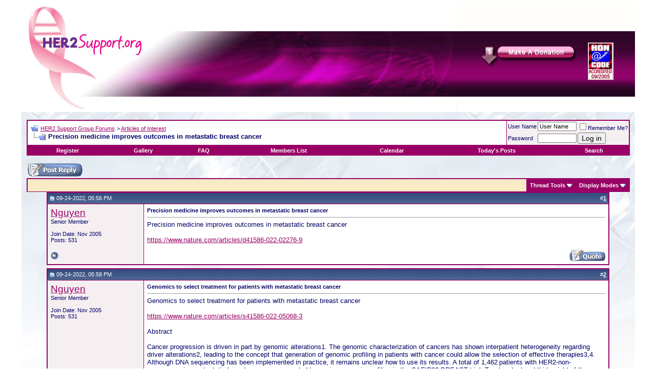

--- FILE ---
content_type: text/html; charset=ISO-8859-1
request_url: https://her2support.org/vbulletin/showthread.php?t=69953
body_size: 10271
content:
<!DOCTYPE html PUBLIC "-//W3C//DTD XHTML 1.0 Transitional//EN" "http://www.w3.org/TR/xhtml1/DTD/xhtml1-transitional.dtd">
<html xmlns="http://www.w3.org/1999/xhtml" dir="ltr" lang="en">
<head>
	<meta http-equiv="Content-Type" content="text/html; charset=ISO-8859-1" />
<meta name="generator" content="vBulletin 3.8.7" />

<meta name="keywords" content=" Precision medicine improves outcomes in metastatic breast cancer, breast cancer, her2, herceptin, breast cancer support" />
<meta name="description" content=" Precision medicine improves outcomes in metastatic breast cancer Articles of Interest" />


<!-- CSS Stylesheet -->
<style type="text/css" id="vbulletin_css">
/**
* vBulletin 3.8.7 CSS
* Style: 'HER2 New Custom2'; Style ID: 14
*/
body
{
	background: #FFFFFF;
	color: #000066;
	font: 10pt verdana, geneva, lucida, 'lucida grande', arial, helvetica, sans-serif;
	margin: 5px 10px 10px 10px;
	padding: 0px;
}
a:link, body_alink
{
	color: #990066;
}
a:visited, body_avisited
{
	color: #990066;
}
a:hover, a:active, body_ahover
{
	color: #000066;
	text-decoration: underline;
}
.page
{
	background: #FFFFFF;
	color: #000066;
	background:url(images/misc/pagebg.jpg) fixed repeat-x;
}
td, th, p, li
{
	font: 10pt verdana, geneva, lucida, 'lucida grande', arial, helvetica, sans-serif;
}
.tborder
{
	background: #990066;
	color: #000000;
	border: 1px solid #990066;
}
.tcat
{
	background: #faebc6;
	color: #000066;
	font: bold 10pt verdana, geneva, lucida, 'lucida grande', arial, helvetica, sans-serif;
}
.tcat a:link, .tcat_alink
{
	color: #990066;
	text-decoration: none;
}
.tcat a:visited, .tcat_avisited
{
	color: #990066;
	text-decoration: none;
}
.tcat a:hover, .tcat a:active, .tcat_ahover
{
	color: #000066;
	text-decoration: underline;
}
.thead
{
	background: #5C7099 url(images/gradients/gradient_thead.gif) repeat-x top left;
	color: #FFFFFF;
	font: bold 11px tahoma, verdana, geneva, lucida, 'lucida grande', arial, helvetica, sans-serif;
}
.thead a:link, .thead_alink
{
	color: #FFFFFF;
}
.thead a:visited, .thead_avisited
{
	color: #FFFFFF;
}
.thead a:hover, .thead a:active, .thead_ahover
{
	color: #faebc6;
}
.tfoot
{
	background: #faebc6;
	color: #E0E0F6;
}
.tfoot a:link, .tfoot_alink
{
	color: #990066;
}
.tfoot a:visited, .tfoot_avisited
{
	color: #990066;
}
.tfoot a:hover, .tfoot a:active, .tfoot_ahover
{
	color: #000066;
}
.alt1, .alt1Active
{
	background: #FFFFFF;
	color: #000066;
}
.alt2, .alt2Active
{
	background: #F5eff2;
	color: #000066;
}
.inlinemod
{
	background: #FFFFCC;
	color: #000000;
}
.wysiwyg
{
	background: #F5F5FF;
	color: #000000;
	font: BOLD 12pt verdana, geneva, lucida, 'lucida grande', arial, helvetica, sans-serif;
}
textarea, .bginput
{
	font: 10pt verdana, geneva, lucida, 'lucida grande', arial, helvetica, sans-serif;
}
.bginput option, .bginput optgroup
{
	font-size: 10pt;
	font-family: verdana, geneva, lucida, 'lucida grande', arial, helvetica, sans-serif;
}
.button
{
	font: 14px verdana, geneva, lucida, 'lucida grande', arial, helvetica, sans-serif;
}
select
{
	font: 11px verdana, geneva, lucida, 'lucida grande', arial, helvetica, sans-serif;
}
option, optgroup
{
	font-size: 11px;
	font-family: verdana, geneva, lucida, 'lucida grande', arial, helvetica, sans-serif;
}
.smallfont
{
	color: #000066;
	font: 11px verdana, geneva, lucida, 'lucida grande', arial, helvetica, sans-serif;
}
.time
{
	color: #666686;
}
.navbar
{
	font: 11px verdana, geneva, lucida, 'lucida grande', arial, helvetica, sans-serif;
}
.highlight
{
	color: #AC4E72;
	font-weight: bold;
}
.fjsel
{
	background: #E4D1DC;
	color: #000000;
}
.fjdpth0
{
	background: #F5EFF2;
	color: #000000;
}
.panel
{
	background: #F5EFF2;
	color: #000000;
	padding: 5px;
	border: 1px;
}
.panelsurround
{
	background: #E4D1DC;
	color: #000000;
}
legend
{
	color: #000000;
	font: 11px tahoma, verdana, geneva, lucida, 'lucida grande', arial, helvetica, sans-serif;
}
.vbmenu_control
{
	background: #990066;
	color: #FFFFFF;
	font: bold 11px tahoma, verdana, geneva, lucida, 'lucida grande', arial, helvetica, sans-serif;
	padding: 3px 6px 3px 6px;
	white-space: nowrap;
}
.vbmenu_control a:link, .vbmenu_control_alink
{
	color: #FFFFFF;
	text-decoration: none;
}
.vbmenu_control a:visited, .vbmenu_control_avisited
{
	color: #FFFFFF;
	text-decoration: none;
}
.vbmenu_control a:hover, .vbmenu_control a:active, .vbmenu_control_ahover
{
	color: #faebc6;
	text-decoration: underline;
}
.vbmenu_popup
{
	background: #FFFFFF;
	color: #000000;
	border: 1px solid #990066;
}
.vbmenu_option
{
	background: #faebc6;
	color: #990066;
	font: 11px verdana, geneva, lucida, 'lucida grande', arial, helvetica, sans-serif;
	white-space: nowrap;
	cursor: pointer;
}
.vbmenu_option a:link, .vbmenu_option_alink
{
	color: #22229C;
	text-decoration: none;
}
.vbmenu_option a:visited, .vbmenu_option_avisited
{
	color: #22229C;
	text-decoration: none;
}
.vbmenu_option a:hover, .vbmenu_option a:active, .vbmenu_option_ahover
{
	color: #FFFFFF;
	text-decoration: none;
}
.vbmenu_hilite
{
	background: #990066;
	color: #faebc6;
	font: 11px verdana, geneva, lucida, 'lucida grande', arial, helvetica, sans-serif;
	white-space: nowrap;
	cursor: pointer;
}
.vbmenu_hilite a:link, .vbmenu_hilite_alink
{
	color: #FFFFFF;
	text-decoration: none;
}
.vbmenu_hilite a:visited, .vbmenu_hilite_avisited
{
	color: #FFFFFF;
	text-decoration: none;
}
.vbmenu_hilite a:hover, .vbmenu_hilite a:active, .vbmenu_hilite_ahover
{
	color: #FFFFFF;
	text-decoration: none;
}
/* ***** styling for 'big' usernames on postbit etc. ***** */
.bigusername { font-size: 14pt; }

/* ***** small padding on 'thead' elements ***** */
td.thead, th.thead, div.thead { padding: 4px; }

/* ***** basic styles for multi-page nav elements */
.pagenav a { text-decoration: none; }
.pagenav td { padding: 2px 4px 2px 4px; }

/* ***** de-emphasized text */
.shade, a.shade:link, a.shade:visited { color: #777777; text-decoration: none; }
a.shade:active, a.shade:hover { color: #FF4400; text-decoration: underline; }
.tcat .shade, .thead .shade, .tfoot .shade { color: #DDDDDD; }

/* ***** define margin and font-size for elements inside panels ***** */
.fieldset { margin-bottom: 6px; }
.fieldset, .fieldset td, .fieldset p, .fieldset li { font-size: 11px; }
.headerback {background:url("images/misc/headerback.png") repeat-x;}
.footercolor{color:#ffffff;}
</style>
<link rel="stylesheet" type="text/css" href="clientscript/vbulletin_important.css?v=387" />


<!-- / CSS Stylesheet -->

<script type="text/javascript" src="clientscript/yui/yahoo-dom-event/yahoo-dom-event.js?v=387"></script>
<script type="text/javascript" src="clientscript/yui/connection/connection-min.js?v=387"></script>
<script type="text/javascript">
<!--
var SESSIONURL = "s=ebc2ae7d191adccf06927293393a44e3&";
var SECURITYTOKEN = "guest";
var IMGDIR_MISC = "http://her2support.org/vbulletin/images/misc";
var vb_disable_ajax = parseInt("0", 10);
// -->
</script>
<script type="text/javascript" src="clientscript/vbulletin_global.js?v=387"></script>
<script type="text/javascript" src="clientscript/vbulletin_menu.js?v=387"></script>


	<title> Precision medicine improves outcomes in metastatic breast cancer - HER2 Support Group Forums</title>
	<script type="text/javascript" src="clientscript/vbulletin_post_loader.js?v=387"></script>
	<style type="text/css" id="vbulletin_showthread_css">
	<!--
	
	#links div { white-space: nowrap; }
	#links img { vertical-align: middle; }
	-->
	</style>
</head>
<body onload="">
<!-- logo -->
<a name="top"></a>
<style type="text/css">
<!--
.headerBg {
    background: url(images/header/headerBackground.gif) repeat-x;
}
-->
</style>
<table border="0" width="95%" cellpadding="0" cellspacing="0" align="center">
<tr>
    <td>
         <table width="100%" align="left" cellpadding="0" cellspacing="0" border="0" class="headerback">
              <tr>
                  <td align="left" width="100"><a href="/" target="_blank"><img src="images/misc/logo-new.jpg" border="0"></a></td>
                  <td class="headerback" width="100%">&nbsp;</td>
                  <td align="rignt"><table cellpadding="10" border="0" style="margin-top:15px;">
<tbody>
<tr>
<td valign="top"><a href="/about-us/contact-donate" target="_blank"><img src="images/misc/Donation.png" style="margin-right:-10px;" border="0"/></a>
</td>
<td valign="top" rowspan="2">
<a href="http://www.hon.ch/HONcode/Conduct.html?HONConduct768525">
<img height="73" width="50" alt="HonCode" src="images/misc/HonCode.gif" style="margin-right:30px; border:none;"/>
</a>
</td>
</tr>
<tr>
</tr>
</tbody>
</table>

</td>
              </tr>
         </table>
    </td>
	
	
<!--
  NEW HEADER &amp; NAVBAR
  
  Now that the nav buttons are in the
  navbar template, you can stick whatever
  you like into this space.

  This makes it much easier for novice
  admins to customize their header
  template without affecting important
  navigation elements.
-->
	</td>
</tr>
</table>
<!-- /logo -->

<!-- content table -->
<!-- open content container -->

<div align="center">
	<div class="page" style="width:95%; text-align:left">
		<div style="padding:0px 10px 0px 10px" align="left">





<!-- USC header edit start -->
<table width="100%" cellpadding="0" cellspacing="0" border="0">
<tr>

<td valign="top">
<!-- USC header edit end -->
<br />

<!-- breadcrumb, login, pm info -->
<table class="tborder" cellpadding="6" cellspacing="1" border="0" width="100%" align="center">
<tr>
	<td class="alt1" width="100%">
		
			<table cellpadding="0" cellspacing="0" border="0">
			<tr valign="bottom">
				<td><a href="#" onclick="history.back(1); return false;"><img src="http://her2support.org/vbulletin/images/misc/navbits_start.gif" alt="Go Back" border="0" /></a></td>
				<td>&nbsp;</td>
				<td width="100%"><span class="navbar"><a href="index.php?s=ebc2ae7d191adccf06927293393a44e3" accesskey="1">HER2 Support Group Forums</a></span> 
	<span class="navbar">&gt; <a href="forumdisplay.php?s=ebc2ae7d191adccf06927293393a44e3&amp;f=31">Articles of Interest</a></span>

</td>
			</tr>
			<tr>
				<td class="navbar" style="font-size:10pt; padding-top:1px" colspan="3"><a href="/vbulletin/showthread.php?t=69953"><img class="inlineimg" src="http://her2support.org/vbulletin/images/misc/navbits_finallink_ltr.gif" alt="Reload this Page" border="0" /></a> <strong>
	 Precision medicine improves outcomes in metastatic breast cancer

</strong></td>
			</tr>
			</table>			
		
	</td>	
	
	
		
		<td class="alt2" nowrap="nowrap" style="padding:0px">
			
		<!-- login form -->
		<form action="login.php?do=login" method="post" onsubmit="md5hash(vb_login_password, vb_login_md5password, vb_login_md5password_utf, 0)">
		<script type="text/javascript" src="clientscript/vbulletin_md5.js?v=387"></script>
		<table cellpadding="0" cellspacing="2" border="0">
		<tr>
			<td class="smallfont"><label for="navbar_username">User Name</label></td>
			<td><input type="text" class="bginput" style="font-size: 11px" name="vb_login_username" id="navbar_username" size="10" accesskey="u" tabindex="101" value="User Name" onfocus="if (this.value == 'User Name') this.value = '';" /></td>
			<td class="smallfont" colspan="2" nowrap="nowrap"><label for="cb_cookieuser_navbar"><input type="checkbox" name="cookieuser" value="1" tabindex="103" id="cb_cookieuser_navbar" accesskey="c" />Remember Me?</label></td>
		</tr>
		<tr>
			<td class="smallfont"><label for="navbar_password">Password</label></td>
			<td><input type="password" class="bginput" style="font-size: 11px" name="vb_login_password" id="navbar_password" size="10" tabindex="102" /></td>
			<td><input type="submit" class="button" value="Log in" tabindex="104" title="Enter your username and password in the boxes provided to login, or click the 'register' button to create a profile for yourself." accesskey="s" /></td>
		</tr>
		</table>
		<input type="hidden" name="s" value="ebc2ae7d191adccf06927293393a44e3" />
	<input type="hidden" name="securitytoken" value="guest" />
		<input type="hidden" name="do" value="login" />		
		<input type="hidden" name="vb_login_md5password" />
		<input type="hidden" name="vb_login_md5password_utf" />
		</form>
		<!-- / login form -->
			
		</td>
		
		
	
</tr>
</table>
<!-- / breadcrumb, login, pm info -->

<!-- nav buttons bar -->
<table class="tborder" cellpadding="6" cellspacing="0" border="0" width="100%" align="center" style="border-top-width:0px">
<tr align="center">
	
	
		<td class="vbmenu_control"><a href="register.php?s=ebc2ae7d191adccf06927293393a44e3" rel="nofollow">Register</a></td>
	
	<td class="vbmenu_control"><a href="http://her2support.org/gallery">Gallery</a></td>
	<td class="vbmenu_control"><a href="faq.php?s=ebc2ae7d191adccf06927293393a44e3" accesskey="5">FAQ</a></td>
	<td class="vbmenu_control"><a href="memberlist.php?s=ebc2ae7d191adccf06927293393a44e3">Members List</a></td>
	<td class="vbmenu_control"><a href="calendar.php?s=ebc2ae7d191adccf06927293393a44e3">Calendar</a></td>


			
		
			
			<td class="vbmenu_control"><a href="search.php?s=ebc2ae7d191adccf06927293393a44e3&amp;do=getdaily" accesskey="2">Today's Posts</a></td>
			
			<td id="navbar_search" class="vbmenu_control"><a href="search.php?s=ebc2ae7d191adccf06927293393a44e3" accesskey="4" rel="nofollow">Search</a> </td>
		
		
	
	
	
</tr>
</table>
<!-- / nav buttons bar -->

<br />



<!-- NAVBAR POPUP MENUS -->
	
	
	<!-- header quick search form -->
	<div class="vbmenu_popup" id="navbar_search_menu" style="display:none">
		<table cellpadding="4" cellspacing="1" border="0">
		<tr>
			<td class="thead">Search Forums</td>
		</tr>
		<tr>
			<td class="vbmenu_option" title="nohilite">
				<form action="search.php?do=process" method="post">
					<input type="hidden" name="do" value="process" />
					<input type="hidden" name="quicksearch" value="1" />
					<input type="hidden" name="childforums" value="1" />
					<input type="hidden" name="exactname" value="1" />
					<input type="hidden" name="s" value="ebc2ae7d191adccf06927293393a44e3" />
	<input type="hidden" name="securitytoken" value="guest" />
					<div><input type="text" class="bginput" name="query" size="25" tabindex="1001" /><input type="submit" class="button" value="Go" tabindex="1004" /></div>
					<div style="margin-top:6px">
						<label for="rb_nb_sp0"><input type="radio" name="showposts" value="0" id="rb_nb_sp0" tabindex="1002" checked="checked" />Show Threads</label>
						&nbsp;
						<label for="rb_nb_sp1"><input type="radio" name="showposts" value="1" id="rb_nb_sp1" tabindex="1003" />Show Posts</label>
					</div>					
				</form>
			</td>
		</tr>
		<tr>
			<td class="vbmenu_option"><a href="search.php?s=ebc2ae7d191adccf06927293393a44e3" accesskey="4" rel="nofollow">Advanced Search</a></td>
		</tr>
		<tr>
	<td class="thead">Search Gallery</td>
</tr>
<tr>
	<td class="vbmenu_option" title="nohilite">

<form action="http://her2support.org/gallery/search.php" method="post">
<input name="s" type="hidden" value="ebc2ae7d191adccf06927293393a44e3" />
<input name="do" type="hidden" value="searchresults" />
<input name="quicksearch" type="hidden" value="1" />
<input name="catids[]" type="hidden" value="0" />
<input class="bginput" name="string" size="25" type="text" /> <input type="submit" class="button" value="Go"  /></form>
	</td>
</tr>
<tr>
	<td class="vbmenu_option"><a href="http://her2support.org/gallery/search.php?ebc2ae7d191adccf06927293393a44e3">Advanced Search</a></td>
</tr>
		</table>
	</div>
	<!-- / header quick search form -->
	

	
<!-- / NAVBAR POPUP MENUS -->

<!-- PAGENAV POPUP -->

	<div class="vbmenu_popup" id="pagenav_menu" style="display:none">
		<table cellpadding="4" cellspacing="1" border="0">
		<tr>
			<td class="thead" nowrap="nowrap">Go to Page...</td>
		</tr>
		<tr>
			<td class="vbmenu_option" title="nohilite">
			<form action="index.php" method="get" onsubmit="return this.gotopage()" id="pagenav_form">
				<input type="text" class="bginput" id="pagenav_itxt" style="font-size:11px" size="4" />
				<input type="button" class="button" id="pagenav_ibtn" value="Go" />
			</form>
			</td>
		</tr>
		</table>
	</div>

<!-- / PAGENAV POPUP -->






<a name="poststop" id="poststop"></a>

<!-- controls above postbits -->
<table cellpadding="0" cellspacing="0" border="0" width="100%" style="margin-bottom:3px">
<tr valign="bottom">
	
		<td class="smallfont"><a href="newreply.php?s=ebc2ae7d191adccf06927293393a44e3&amp;do=newreply&amp;noquote=1&amp;p=336134" rel="nofollow"><img src="http://her2support.org/vbulletin/images/buttons/reply.gif" alt="Reply" border="0" /></a></td>
	
	
</tr>
</table>
<!-- / controls above postbits -->

<!-- toolbar -->
<table class="tborder" cellpadding="6" cellspacing="1" border="0" width="100%" align="center" style="border-bottom-width:0px">
<tr>
	<td class="tcat" width="100%">
		<div class="smallfont">
		
		&nbsp;
		</div>
	</td>
	<td class="vbmenu_control" id="threadtools" nowrap="nowrap">
		<a href="/vbulletin/showthread.php?t=69953&amp;nojs=1#goto_threadtools">Thread Tools</a>
		<script type="text/javascript"> vbmenu_register("threadtools"); </script>
	</td>
	
	
	
	<td class="vbmenu_control" id="displaymodes" nowrap="nowrap">
		<a href="/vbulletin/showthread.php?t=69953&amp;nojs=1#goto_displaymodes">Display Modes</a>
		<script type="text/javascript"> vbmenu_register("displaymodes"); </script>
	</td>
	

	

</tr>
</table>
<!-- / toolbar -->



<!-- end content table -->

		</div>
	</div>
</div>

<!-- / close content container -->
<!-- / end content table -->





<div id="posts"><!-- post #336134 -->

	<!-- open content container -->

<div align="center">
	<div class="page" style="width:95%; text-align:left">
		<div style="padding:0px 10px 0px 10px" align="left">

	<div id="edit336134" style="padding:0px 0px 6px 0px">
	<!-- this is not the last post shown on the page -->



<table id="post336134" class="tborder" cellpadding="6" cellspacing="0" border="0" width="100%" align="center">
<tr>
	
		<td class="thead" style="font-weight:normal; border: 1px solid #990066; border-right: 0px" >		
			<!-- status icon and date -->
			<a name="post336134"><img class="inlineimg" src="http://her2support.org/vbulletin/images/statusicon/post_old.gif" alt="Old" border="0" /></a>
			09-24-2022, 05:56 PM
			
			<!-- / status icon and date -->				
		</td>
		<td class="thead" style="font-weight:normal; border: 1px solid #990066; border-left: 0px" align="right">
			&nbsp;
			#<a href="showpost.php?s=ebc2ae7d191adccf06927293393a44e3&amp;p=336134&amp;postcount=1" target="new" rel="nofollow" id="postcount336134" name="1"><strong>1</strong></a>
			
		</td>
	
</tr>
<tr valign="top">
	<td class="alt2" width="175" style="border: 1px solid #990066; border-top: 0px; border-bottom: 0px">
			
			<div id="postmenu_336134">
				
				<a class="bigusername" href="member.php?s=ebc2ae7d191adccf06927293393a44e3&amp;u=418">Nguyen</a>
				<script type="text/javascript"> vbmenu_register("postmenu_336134", true); </script>
				
			</div>
			
			<div class="smallfont">Senior Member</div>
			
			
		
			
			
			<div class="smallfont">
				&nbsp;<br />
				<div>Join Date: Nov 2005</div>
				
				
				<div>
					Posts: 531
				</div>
				
				
				
				

<!-- Begin IM Online Status Modification 1.0.6 --> 
	<!-- Copyright 2005-2007 by adb22791 --> 
	<!-- DO NOT DUPLICATE -->	
	<!-- http://www.onlinestatus.org --> 		
	<div>
		 

		 
		
		 
		
		
	
		
	
	</div>
	<!-- End IM Online Status Modification --> 

			</div>					
		
	</td>
	
	<td class="alt1" id="td_post_336134" style="border-right: 1px solid #990066">
	
		
		
			<!-- icon and title -->
			<div class="smallfont">
				
				<strong>Precision medicine improves outcomes in metastatic breast cancer</strong>
			</div>
			<hr size="1" style="color:#990066" />
			<!-- / icon and title -->
		
		
		<!-- message -->
		<div id="post_message_336134">Precision medicine improves outcomes in metastatic breast cancer<br />
<br />
<a href="https://www.nature.com/articles/d41586-022-02276-9" target="_blank">https://www.nature.com/articles/d41586-022-02276-9</a></div>
		<!-- / message -->
	
		
		
		
		
		
		
		
		
		
	
	</td>
</tr>
<tr>
	<td class="alt2" style="border: 1px solid #990066; border-top: 0px">
		<img class="inlineimg" src="http://her2support.org/vbulletin/images/statusicon/user_offline.gif" alt="Nguyen is offline" border="0" />


						
		
		
		
		&nbsp;
	</td>
	
	<td class="alt1" align="right" style="border: 1px solid #990066; border-left: 0px; border-top: 0px">
	
		<!-- controls -->
		
		
		
			<a href="newreply.php?s=ebc2ae7d191adccf06927293393a44e3&amp;do=newreply&amp;p=336134" rel="nofollow"><img src="http://her2support.org/vbulletin/images/buttons/quote.gif" alt="Reply With Quote" border="0" /></a>
		
		
		
		
		
		
			
		
		
		<!-- / controls -->
	</td>
</tr>
</table>


<!-- post 336134 popup menu -->
<div class="vbmenu_popup" id="postmenu_336134_menu" style="display:none">
	<table cellpadding="4" cellspacing="1" border="0">
	<tr>
		<td class="thead">Nguyen</td>
	</tr>
	
		<tr><td class="vbmenu_option"><a href="member.php?s=ebc2ae7d191adccf06927293393a44e3&amp;u=418">View Public Profile</a></td></tr>
	
	
		<tr><td class="vbmenu_option"><a href="private.php?s=ebc2ae7d191adccf06927293393a44e3&amp;do=newpm&amp;u=418" rel="nofollow">Send a private message to Nguyen</a></td></tr>
	
	
	
	
		<tr><td class="vbmenu_option"><a href="search.php?s=ebc2ae7d191adccf06927293393a44e3&amp;do=finduser&amp;u=418" rel="nofollow">Find More Posts by Nguyen</a></td></tr>
	
	
	
	</table>
</div>
<!-- / post 336134 popup menu -->


	</div>
	
		</div>
	</div>
</div>

<!-- / close content container -->

<!-- / post #336134 --><!-- post #336135 -->

	<!-- open content container -->

<div align="center">
	<div class="page" style="width:95%; text-align:left">
		<div style="padding:0px 10px 0px 10px" align="left">

	<div id="edit336135" style="padding:0px 0px 6px 0px">
	



<table id="post336135" class="tborder" cellpadding="6" cellspacing="0" border="0" width="100%" align="center">
<tr>
	
		<td class="thead" style="font-weight:normal; border: 1px solid #990066; border-right: 0px" >		
			<!-- status icon and date -->
			<a name="post336135"><img class="inlineimg" src="http://her2support.org/vbulletin/images/statusicon/post_old.gif" alt="Old" border="0" /></a>
			09-24-2022, 05:58 PM
			
			<!-- / status icon and date -->				
		</td>
		<td class="thead" style="font-weight:normal; border: 1px solid #990066; border-left: 0px" align="right">
			&nbsp;
			#<a href="showpost.php?s=ebc2ae7d191adccf06927293393a44e3&amp;p=336135&amp;postcount=2" target="new" rel="nofollow" id="postcount336135" name="2"><strong>2</strong></a>
			
		</td>
	
</tr>
<tr valign="top">
	<td class="alt2" width="175" style="border: 1px solid #990066; border-top: 0px; border-bottom: 0px">
			
			<div id="postmenu_336135">
				
				<a class="bigusername" href="member.php?s=ebc2ae7d191adccf06927293393a44e3&amp;u=418">Nguyen</a>
				<script type="text/javascript"> vbmenu_register("postmenu_336135", true); </script>
				
			</div>
			
			<div class="smallfont">Senior Member</div>
			
			
		
			
			
			<div class="smallfont">
				&nbsp;<br />
				<div>Join Date: Nov 2005</div>
				
				
				<div>
					Posts: 531
				</div>
				
				
				
				

<!-- Begin IM Online Status Modification 1.0.6 --> 
	<!-- Copyright 2005-2007 by adb22791 --> 
	<!-- DO NOT DUPLICATE -->	
	<!-- http://www.onlinestatus.org --> 		
	<div>
		 

		 
		
		 
		
		
	
		
	
	</div>
	<!-- End IM Online Status Modification --> 

			</div>					
		
	</td>
	
	<td class="alt1" id="td_post_336135" style="border-right: 1px solid #990066">
	
		
		
			<!-- icon and title -->
			<div class="smallfont">
				
				<strong>Genomics to select treatment for patients with metastatic breast cancer</strong>
			</div>
			<hr size="1" style="color:#990066" />
			<!-- / icon and title -->
		
		
		<!-- message -->
		<div id="post_message_336135">Genomics to select treatment for patients with metastatic breast cancer<br />
<br />
<a href="https://www.nature.com/articles/s41586-022-05068-3" target="_blank">https://www.nature.com/articles/s41586-022-05068-3</a><br />
<br />
Abstract<br />
<br />
Cancer progression is driven in part by genomic alterations1. The genomic characterization of cancers has shown interpatient heterogeneity regarding driver alterations2, leading to the concept that generation of genomic profiling in patients with cancer could allow the selection of effective therapies3,4. Although DNA sequencing has been implemented in practice, it remains unclear how to use its results. A total of 1,462&#8201;patients with HER2-non-overexpressing metastatic breast cancer were enroled to receive genomic profiling in the SAFIR02-BREAST trial. Two hundred and thirty-eight of these patients were randomized in two trials (nos. NCT02299999 and NCT03386162) comparing the efficacy of maintenance treatment5 with a targeted therapy matched to genomic alteration. Targeted therapies matched to genomics improves progression-free survival when genomic alterations are classified as level&#8201;I/II according to the ESMO Scale for Clinical Actionability of Molecular Targets (ESCAT)6 (adjusted hazards ratio (HR): 0.41, 90% confidence interval (CI): 0.27â€“0.61, P&#8201;<&#8201;0.001), but not when alterations are unselected using ESCAT (adjusted HR: 0.77, 95% CI: 0.56â€“1.06, P&#8201;=&#8201;0.109). No improvement in progression-free survival was observed in the targeted therapies arm (unadjusted HR: 1.15, 95% CI: 0.76â€“1.75) for patients presenting with ESCAT alteration beyond level&#8201;I/II. Patients with germline BRCA1/2 mutations (n&#8201;=&#8201;49) derived high benefit from olaparib (gBRCA1: HR&#8201;=&#8201;0.36, 90% CI: 0.14â€“0.89; gBRCA2: HR&#8201;=&#8201;0.37, 90% CI: 0.17â€“0.78). This trial provides evidence that the treatment decision led by genomics should be driven by a framework of target actionability in patients with metastatic breast cancer.</div>
		<!-- / message -->
	
		
		
		
		
		
		
		
		
		
	
	</td>
</tr>
<tr>
	<td class="alt2" style="border: 1px solid #990066; border-top: 0px">
		<img class="inlineimg" src="http://her2support.org/vbulletin/images/statusicon/user_offline.gif" alt="Nguyen is offline" border="0" />


						
		
		
		
		&nbsp;
	</td>
	
	<td class="alt1" align="right" style="border: 1px solid #990066; border-left: 0px; border-top: 0px">
	
		<!-- controls -->
		
		
		
			<a href="newreply.php?s=ebc2ae7d191adccf06927293393a44e3&amp;do=newreply&amp;p=336135" rel="nofollow"><img src="http://her2support.org/vbulletin/images/buttons/quote.gif" alt="Reply With Quote" border="0" /></a>
		
		
		
		
		
		
			
		
		
		<!-- / controls -->
	</td>
</tr>
</table>


<!-- post 336135 popup menu -->
<div class="vbmenu_popup" id="postmenu_336135_menu" style="display:none">
	<table cellpadding="4" cellspacing="1" border="0">
	<tr>
		<td class="thead">Nguyen</td>
	</tr>
	
		<tr><td class="vbmenu_option"><a href="member.php?s=ebc2ae7d191adccf06927293393a44e3&amp;u=418">View Public Profile</a></td></tr>
	
	
		<tr><td class="vbmenu_option"><a href="private.php?s=ebc2ae7d191adccf06927293393a44e3&amp;do=newpm&amp;u=418" rel="nofollow">Send a private message to Nguyen</a></td></tr>
	
	
	
	
		<tr><td class="vbmenu_option"><a href="search.php?s=ebc2ae7d191adccf06927293393a44e3&amp;do=finduser&amp;u=418" rel="nofollow">Find More Posts by Nguyen</a></td></tr>
	
	
	
	</table>
</div>
<!-- / post 336135 popup menu -->


	</div>
	
		</div>
	</div>
</div>

<!-- / close content container -->

<!-- / post #336135 --><div id="lastpost"></div></div>

<!-- start content table -->
<!-- open content container -->

<div align="center">
	<div class="page" style="width:95%; text-align:left">
		<div style="padding:0px 10px 0px 10px" align="left">

<!-- / start content table -->

<!-- controls below postbits -->
<table cellpadding="0" cellspacing="0" border="0" width="100%" style="margin-top:-3px">
<tr valign="top">
	
		<td class="smallfont"><a href="newreply.php?s=ebc2ae7d191adccf06927293393a44e3&amp;do=newreply&amp;noquote=1&amp;p=336135" rel="nofollow"><img src="http://her2support.org/vbulletin/images/buttons/reply.gif" alt="Reply" border="0" /></a></td>
	
	
</tr>
</table>
<!-- / controls below postbits -->










<!-- lightbox scripts -->
	<script type="text/javascript" src="clientscript/vbulletin_lightbox.js?v=387"></script>
	<script type="text/javascript">
	<!--
	vBulletin.register_control("vB_Lightbox_Container", "posts", 1);
	//-->
	</script>
<!-- / lightbox scripts -->










<!-- next / previous links -->
	<br />
	<div class="smallfont" align="center">
		<strong>&laquo;</strong>
			<a href="showthread.php?s=ebc2ae7d191adccf06927293393a44e3&amp;t=69953&amp;goto=nextoldest" rel="nofollow">Previous Thread</a>
			|
			<a href="showthread.php?s=ebc2ae7d191adccf06927293393a44e3&amp;t=69953&amp;goto=nextnewest" rel="nofollow">Next Thread</a>
		<strong>&raquo;</strong>
	</div>
<!-- / next / previous links -->







<!-- popup menu contents -->
<br />

<!-- thread tools menu -->
<div class="vbmenu_popup" id="threadtools_menu" style="display:none">
<form action="postings.php?t=69953&amp;pollid=" method="post" name="threadadminform">
	<table cellpadding="4" cellspacing="1" border="0">
	<tr>
		<td class="thead">Thread Tools<a name="goto_threadtools"></a></td>
	</tr>
	<tr>
		<td class="vbmenu_option"><img class="inlineimg" src="http://her2support.org/vbulletin/images/buttons/printer.gif" alt="Show Printable Version" /> <a href="printthread.php?s=ebc2ae7d191adccf06927293393a44e3&amp;t=69953" accesskey="3" rel="nofollow">Show Printable Version</a></td>
	</tr>
	
	<tr>
		<td class="vbmenu_option"><img class="inlineimg" src="http://her2support.org/vbulletin/images/buttons/sendtofriend.gif" alt="Email this Page" /> <a href="sendmessage.php?s=ebc2ae7d191adccf06927293393a44e3&amp;do=sendtofriend&amp;t=69953" rel="nofollow">Email this Page</a></td>
	</tr>
	
	
	
	
	</table>
</form>
</div>
<!-- / thread tools menu -->

<!-- **************************************************** -->

<!-- thread display mode menu -->
<div class="vbmenu_popup" id="displaymodes_menu" style="display:none">
	<table cellpadding="4" cellspacing="1" border="0">
	<tr>
		<td class="thead">Display Modes<a name="goto_displaymodes"></a></td>
	</tr>
	<tr>
	
		<td class="vbmenu_option" title="nohilite"><img class="inlineimg" src="http://her2support.org/vbulletin/images/buttons/mode_linear.gif" alt="Linear Mode" /> <strong>Linear Mode</strong></td>
	
	</tr>
	<tr>
	
		<td class="vbmenu_option"><img class="inlineimg" src="http://her2support.org/vbulletin/images/buttons/mode_hybrid.gif" alt="Hybrid Mode" /> <a href="showthread.php?s=ebc2ae7d191adccf06927293393a44e3&amp;mode=hybrid&amp;t=69953">Switch to Hybrid Mode</a></td>
	
	</tr>
	<tr>
	
		<td class="vbmenu_option"><img class="inlineimg" src="http://her2support.org/vbulletin/images/buttons/mode_threaded.gif" alt="Threaded Mode" /> <a href="showthread.php?s=ebc2ae7d191adccf06927293393a44e3&amp;p=336134&amp;mode=threaded#post336134">Switch to Threaded Mode</a></td>
	
	</tr>
	</table>
</div>
<!-- / thread display mode menu -->

<!-- **************************************************** -->



<!-- **************************************************** -->



<!-- / popup menu contents -->


<!-- forum rules and admin links -->
<table cellpadding="0" cellspacing="0" border="0" width="100%" align="center">
<tr valign="bottom">
	<td width="100%" valign="top">
		<table class="tborder" cellpadding="6" cellspacing="1" border="0" width="210">
<thead>
<tr>
	<td class="thead">
		<a style="float:right" href="#top" onclick="return toggle_collapse('forumrules')"><img id="collapseimg_forumrules" src="http://her2support.org/vbulletin/images/buttons/collapse_thead.gif" alt="" border="0" /></a>
		Posting Rules
	</td>
</tr>
</thead>
<tbody id="collapseobj_forumrules" style="">
<tr>
	<td class="alt1" nowrap="nowrap"><div class="smallfont">
		
		<div>You <strong>may not</strong> post new threads</div>
		<div>You <strong>may not</strong> post replies</div>
		<div>You <strong>may not</strong> post attachments</div>
		<div>You <strong>may not</strong> edit your posts</div>
		<hr />
		
		<div><a href="misc.php?s=ebc2ae7d191adccf06927293393a44e3&amp;do=bbcode" target="_blank">BB code</a> is <strong>On</strong></div>
		<div><a href="misc.php?s=ebc2ae7d191adccf06927293393a44e3&amp;do=showsmilies" target="_blank">Smilies</a> are <strong>On</strong></div>
		<div><a href="misc.php?s=ebc2ae7d191adccf06927293393a44e3&amp;do=bbcode#imgcode" target="_blank">[IMG]</a> code is <strong>On</strong></div>
		<div>HTML code is <strong>On</strong></div>
		<hr />
		<div><a href="misc.php?s=ebc2ae7d191adccf06927293393a44e3&amp;do=showrules" target="_blank">Forum Rules</a></div>
	</div></td>
</tr>
</tbody>
</table>
	</td>
	<td class="smallfont" align="right">
		<table cellpadding="0" cellspacing="0" border="0">
		
		<tr>
			<td>
			<div class="smallfont" style="text-align:left; white-space:nowrap">
	<form action="forumdisplay.php" method="get">
	<input type="hidden" name="s" value="ebc2ae7d191adccf06927293393a44e3" />
	<input type="hidden" name="daysprune" value="" />
	<strong>Forum Jump</strong><br />
	<select name="f" onchange="this.form.submit();">
		<optgroup label="Site Areas">
			<option value="cp" >User Control Panel</option>
			<option value="pm" >Private Messages</option>
			<option value="subs" >Subscriptions</option>
			<option value="wol" >Who's Online</option>
			<option value="search" >Search Forums</option>
			<option value="home" >Forums Home</option>
		</optgroup>
		
		<optgroup label="Forums">
		<option value="28" class="fjdpth0" > her2group</option>
<option value="44" class="fjdpth0" > Herceptin / Tykerb</option>
<option value="53" class="fjdpth0" > Caregivers Corner</option>
<option value="55" class="fjdpth0" > Diet and Nutrition</option>
<option value="42" class="fjdpth0" > Inflammatory Breast Cancer</option>
<option value="49" class="fjdpth0" > Keeping Your Mind Off of BC</option>
<option value="30" class="fjdpth0" > Profiles In Courage</option>
<option value="56" class="fjdpth0" > My Healthcare Team</option>
<option value="29" class="fjdpth0" > Clinical Trials</option>
<option value="31" class="fjsel" selected="selected"> Articles of Interest</option>
<option value="39" class="fjdpth0" > Events and Social Calendar</option>
<option value="51" class="fjdpth0" > Breast Cancer Meeting Highlights</option>
<option value="45" class="fjdpth0" > General Cancer News</option>
<option value="46" class="fjdpth0" > Breast Cancer News</option>
<option value="52" class="fjdpth0" > Breast Cancer Newsfeed</option>

		</optgroup>
		
	</select><input type="submit" class="button" value="Go"  />
	</form>
</div>
			</td>
		</tr>
		</table>
	</td>
</tr>
</table>
<!-- /forum rules and admin links -->

<br />



<br />
<div class="smallfont" align="center">All times are GMT -7. The time now is <span class="time">06:43 PM</span>.</div>
<br />

<!-- USC footer edit start -->
</td>

</tr>
</table>
<!-- USC footer edit end -->


		</div>
	</div>
</div>

<!-- / close content container -->
<!-- /content area table -->

<form action="index.php" method="get">
	
<table cellpadding="6" cellspacing="0" border="0" width="95%" class="page" align="center">
<tr>
	
	<td class="tfoot" align="right">
		<div class="smallfont footercolor">
			<strong>
				<a href="mailto:contactus@her2support.org">Contact Us</a> -
				<a href="https://her2support.org">HER2 Support Group</a> -
				
				
				<a href="archive/index.php">Archive</a> -
				<a href="https://www.her2support.org/terms.html">Privacy Statement</a> -
				<a href="#top" onclick="self.scrollTo(0, 0); return false;">Top</a>
			</strong>
		</div>
	</td>
</tr>
</table>

<br />

<div align="center">
	<div class="smallfont footercolor" align="center">
	<!-- Do not remove this copyright notice -->
	Powered by vBulletin&reg; Version 3.8.7<br />Copyright &copy;2000 - 2026, vBulletin Solutions, Inc.
	<!-- Do not remove this copyright notice -->
	</div>
	
	<div class="smallfont footercolor" align="center">
	<!-- Do not remove <img src="https://her2support.org/vbulletin/cron.php?s=ebc2ae7d191adccf06927293393a44e3&amp;rand=1768614221" alt="" width="1" height="1" border="0" /> or your scheduled tasks will cease to function -->
	<img src="https://her2support.org/vbulletin/cron.php?s=ebc2ae7d191adccf06927293393a44e3&amp;rand=1768614221" alt="" width="1" height="1" border="0" />
	<!-- Do not remove <img src="https://her2support.org/vbulletin/cron.php?s=ebc2ae7d191adccf06927293393a44e3&amp;rand=1768614221" alt="" width="1" height="1" border="0" /> or your scheduled tasks will cease to function -->
	
	Copyright HER2 Support Group 2007 - 2021
	</div>
</div>

</form>


<script type="text/javascript">
<!--
	// Main vBulletin Javascript Initialization
	vBulletin_init();

	// Initialize 'Active' Table Cells
	//activecells_init();
//-->
</script>
<!-- Start of StatCounter Code -->
<script type="text/javascript" language="javascript">
var sc_project=198031; 
var sc_invisible=1; 
var sc_partition=0; 
var sc_security=""; 
</script>
<!-- Start of StatCounter Code -->
<a href="http://www.statcounter.com/" target="_blank"><img src="http://c1.statcounter.com/counter.php?sc_project=198031&amp;java=0&amp;security=&amp;invisible=1" alt="free webpage hit counter" border="0"></a> 
<!-- End of StatCounter Code -->
<!--Start of Google Analytics Code-->
<script src="http://www.google-analytics.com/urchin.js" type="text/javascript">
</script>
<script type="text/javascript">
_uacct = "UA-2671801-1";
urchinTracker();
</script>
<!--End of Google Analytics Code-->

<!-- temp -->
<div style="display:none">
	<!-- thread rate -->
	
		
	
	<!-- / thread rate -->
</div>

</body>
</html>